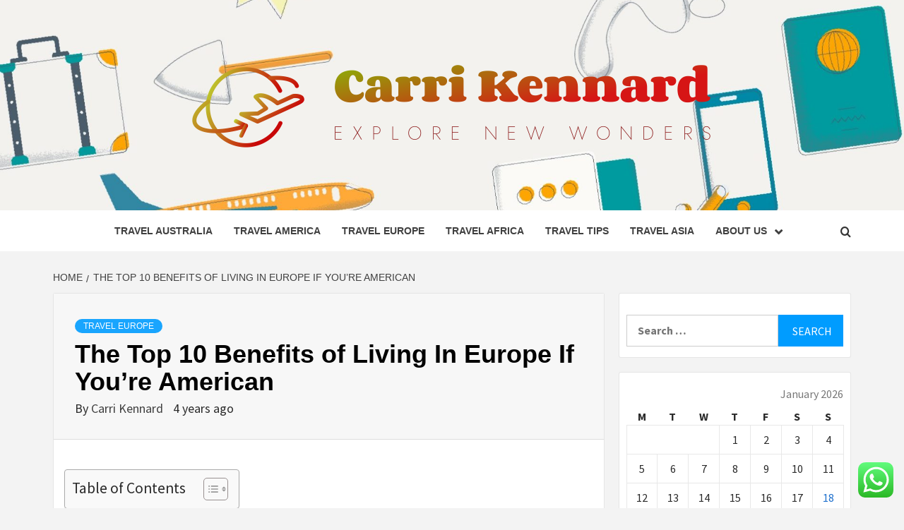

--- FILE ---
content_type: text/html; charset=UTF-8
request_url: https://carrikennard.my.id/the-top-10-benefits-of-living-in-europe-if-youre-american.html
body_size: 19432
content:
<!doctype html>
<html lang="en-US">
<head>
    <meta charset="UTF-8">
    <meta name="viewport" content="width=device-width, initial-scale=1">
    <link rel="profile" href="https://gmpg.org/xfn/11">

    <title>The Top 10 Benefits of Living In Europe If You&#8217;re American &#8211; Carri Kennard</title>
<meta name='robots' content='max-image-preview:large' />
<link rel='dns-prefetch' href='//fonts.googleapis.com' />
<link rel="alternate" type="application/rss+xml" title="Carri Kennard &raquo; Feed" href="https://carrikennard.my.id/feed" />
<link rel="alternate" type="application/rss+xml" title="Carri Kennard &raquo; Comments Feed" href="https://carrikennard.my.id/comments/feed" />
<link rel="alternate" title="oEmbed (JSON)" type="application/json+oembed" href="https://carrikennard.my.id/wp-json/oembed/1.0/embed?url=https%3A%2F%2Fcarrikennard.my.id%2Fthe-top-10-benefits-of-living-in-europe-if-youre-american.html" />
<link rel="alternate" title="oEmbed (XML)" type="text/xml+oembed" href="https://carrikennard.my.id/wp-json/oembed/1.0/embed?url=https%3A%2F%2Fcarrikennard.my.id%2Fthe-top-10-benefits-of-living-in-europe-if-youre-american.html&#038;format=xml" />
<style id='wp-img-auto-sizes-contain-inline-css' type='text/css'>
img:is([sizes=auto i],[sizes^="auto," i]){contain-intrinsic-size:3000px 1500px}
/*# sourceURL=wp-img-auto-sizes-contain-inline-css */
</style>
<link rel='stylesheet' id='ht_ctc_main_css-css' href='https://carrikennard.my.id/wp-content/plugins/click-to-chat-for-whatsapp/new/inc/assets/css/main.css?ver=4.35' type='text/css' media='all' />
<style id='wp-emoji-styles-inline-css' type='text/css'>

	img.wp-smiley, img.emoji {
		display: inline !important;
		border: none !important;
		box-shadow: none !important;
		height: 1em !important;
		width: 1em !important;
		margin: 0 0.07em !important;
		vertical-align: -0.1em !important;
		background: none !important;
		padding: 0 !important;
	}
/*# sourceURL=wp-emoji-styles-inline-css */
</style>
<link rel='stylesheet' id='contact-form-7-css' href='https://carrikennard.my.id/wp-content/plugins/contact-form-7/includes/css/styles.css?ver=6.1.4' type='text/css' media='all' />
<style id='contact-form-7-inline-css' type='text/css'>
.wpcf7 .wpcf7-recaptcha iframe {margin-bottom: 0;}.wpcf7 .wpcf7-recaptcha[data-align="center"] > div {margin: 0 auto;}.wpcf7 .wpcf7-recaptcha[data-align="right"] > div {margin: 0 0 0 auto;}
/*# sourceURL=contact-form-7-inline-css */
</style>
<link rel='stylesheet' id='ez-toc-css' href='https://carrikennard.my.id/wp-content/plugins/easy-table-of-contents/assets/css/screen.min.css?ver=2.0.80' type='text/css' media='all' />
<style id='ez-toc-inline-css' type='text/css'>
div#ez-toc-container .ez-toc-title {font-size: 120%;}div#ez-toc-container .ez-toc-title {font-weight: 500;}div#ez-toc-container ul li , div#ez-toc-container ul li a {font-size: 95%;}div#ez-toc-container ul li , div#ez-toc-container ul li a {font-weight: 500;}div#ez-toc-container nav ul ul li {font-size: 90%;}.ez-toc-box-title {font-weight: bold; margin-bottom: 10px; text-align: center; text-transform: uppercase; letter-spacing: 1px; color: #666; padding-bottom: 5px;position:absolute;top:-4%;left:5%;background-color: inherit;transition: top 0.3s ease;}.ez-toc-box-title.toc-closed {top:-25%;}
.ez-toc-container-direction {direction: ltr;}.ez-toc-counter ul{counter-reset: item ;}.ez-toc-counter nav ul li a::before {content: counters(item, '.', decimal) '. ';display: inline-block;counter-increment: item;flex-grow: 0;flex-shrink: 0;margin-right: .2em; float: left; }.ez-toc-widget-direction {direction: ltr;}.ez-toc-widget-container ul{counter-reset: item ;}.ez-toc-widget-container nav ul li a::before {content: counters(item, '.', decimal) '. ';display: inline-block;counter-increment: item;flex-grow: 0;flex-shrink: 0;margin-right: .2em; float: left; }
/*# sourceURL=ez-toc-inline-css */
</style>
<link rel='stylesheet' id='aft-icons-css' href='https://carrikennard.my.id/wp-content/themes/magazine-7/assets/icons/style.css?ver=6.9' type='text/css' media='all' />
<link rel='stylesheet' id='bootstrap-css' href='https://carrikennard.my.id/wp-content/themes/magazine-7/assets/bootstrap/css/bootstrap.min.css?ver=6.9' type='text/css' media='all' />
<link rel='stylesheet' id='slick-css' href='https://carrikennard.my.id/wp-content/themes/magazine-7/assets/slick/css/slick.min.css?ver=6.9' type='text/css' media='all' />
<link rel='stylesheet' id='sidr-css' href='https://carrikennard.my.id/wp-content/themes/magazine-7/assets/sidr/css/jquery.sidr.dark.css?ver=6.9' type='text/css' media='all' />
<link rel='stylesheet' id='magnific-popup-css' href='https://carrikennard.my.id/wp-content/themes/magazine-7/assets/magnific-popup/magnific-popup.css?ver=6.9' type='text/css' media='all' />
<link rel='stylesheet' id='magazine-7-google-fonts-css' href='https://fonts.googleapis.com/css?family=Source%20Sans%20Pro:400,400i,700,700i|Montserrat:400,700&#038;subset=latin,latin-ext' type='text/css' media='all' />
<link rel='stylesheet' id='magazine-7-style-css' href='https://carrikennard.my.id/wp-content/themes/magazine-7/style.css?ver=3.2.4.1' type='text/css' media='all' />
<script type="text/javascript" src="https://carrikennard.my.id/wp-includes/js/jquery/jquery.min.js?ver=3.7.1" id="jquery-core-js"></script>
<script type="text/javascript" src="https://carrikennard.my.id/wp-includes/js/jquery/jquery-migrate.min.js?ver=3.4.1" id="jquery-migrate-js"></script>
<link rel="https://api.w.org/" href="https://carrikennard.my.id/wp-json/" /><link rel="alternate" title="JSON" type="application/json" href="https://carrikennard.my.id/wp-json/wp/v2/posts/2215" /><link rel="EditURI" type="application/rsd+xml" title="RSD" href="https://carrikennard.my.id/xmlrpc.php?rsd" />
<meta name="generator" content="WordPress 6.9" />
<link rel="canonical" href="https://carrikennard.my.id/the-top-10-benefits-of-living-in-europe-if-youre-american.html" />
<link rel='shortlink' href='https://carrikennard.my.id/?p=2215' />
<!-- FIFU:meta:begin:image -->
<meta property="og:image" content="https://lh5.googleusercontent.com/YRTFpUTTIEM45WOALFIyFeWdj5dWY3QhUJc3Vc80rfZtSPobR4SLgVh6WhASXC9Le-ZjOwML708-lVZGTPTqIInnaT0cJNFl6su7m4LB11l3tbpdYnYBE2aSSuq_ihob6RT281Ec0jFALr6-_p4qtpU" />
<!-- FIFU:meta:end:image --><!-- FIFU:meta:begin:twitter -->
<meta name="twitter:card" content="summary_large_image" />
<meta name="twitter:title" content="The Top 10 Benefits of Living In Europe If You&#8217;re American" />
<meta name="twitter:description" content="" />
<meta name="twitter:image" content="https://lh5.googleusercontent.com/YRTFpUTTIEM45WOALFIyFeWdj5dWY3QhUJc3Vc80rfZtSPobR4SLgVh6WhASXC9Le-ZjOwML708-lVZGTPTqIInnaT0cJNFl6su7m4LB11l3tbpdYnYBE2aSSuq_ihob6RT281Ec0jFALr6-_p4qtpU" />
<!-- FIFU:meta:end:twitter --><!-- HFCM by 99 Robots - Snippet # 1: contconcord -->
<meta name="contconcord"  content="4TDw81YI48kCYkDny4tchadxCR98dZxN" >
<!-- /end HFCM by 99 Robots -->
<!-- HFCM by 99 Robots - Snippet # 2: Google Console -->
<meta name="google-site-verification" content="Dj6qKOy6K3NTy_2FxJQHsGEjJQKRASmY9Vh1frbWjbA" />
<!-- /end HFCM by 99 Robots -->
<!-- HFCM by 99 Robots - Snippet # 4: v -->
<meta name='outreach_verification' content='h3E7OhF08HvXh2jfm8Ll' />
<!-- /end HFCM by 99 Robots -->
        <style type="text/css">
                        body .masthead-banner.data-bg:after {
                background: rgba(0,0,0,0);
            }
                        .site-title,
            .site-description {
                position: absolute;
                clip: rect(1px, 1px, 1px, 1px);
            }

                        .elementor-template-full-width .elementor-section.elementor-section-full_width > .elementor-container,
            .elementor-template-full-width .elementor-section.elementor-section-boxed > .elementor-container{
                max-width: 1170px;
            }
            @media (min-width: 1600px){
                .elementor-template-full-width .elementor-section.elementor-section-full_width > .elementor-container,
                .elementor-template-full-width .elementor-section.elementor-section-boxed > .elementor-container{
                    max-width: 1570px;
                }
            }

        </style>
        <link rel="icon" href="https://carrikennard.my.id/wp-content/uploads/2025/07/cropped-cropped-default-32x32.png" sizes="32x32" />
<link rel="icon" href="https://carrikennard.my.id/wp-content/uploads/2025/07/cropped-cropped-default-192x192.png" sizes="192x192" />
<link rel="apple-touch-icon" href="https://carrikennard.my.id/wp-content/uploads/2025/07/cropped-cropped-default-180x180.png" />
<meta name="msapplication-TileImage" content="https://carrikennard.my.id/wp-content/uploads/2025/07/cropped-cropped-default-270x270.png" />

<!-- FIFU:jsonld:begin -->
<script type="application/ld+json">{"@context":"https://schema.org","@type":"BlogPosting","headline":"The Top 10 Benefits of Living In Europe If You&#8217;re American","url":"https://carrikennard.my.id/the-top-10-benefits-of-living-in-europe-if-youre-american.html","mainEntityOfPage":"https://carrikennard.my.id/the-top-10-benefits-of-living-in-europe-if-youre-american.html","image":[{"@type":"ImageObject","url":"https://lh5.googleusercontent.com/YRTFpUTTIEM45WOALFIyFeWdj5dWY3QhUJc3Vc80rfZtSPobR4SLgVh6WhASXC9Le-ZjOwML708-lVZGTPTqIInnaT0cJNFl6su7m4LB11l3tbpdYnYBE2aSSuq_ihob6RT281Ec0jFALr6-_p4qtpU"}],"datePublished":"2022-05-31T16:34:24+00:00","dateModified":"2023-03-10T04:23:58+00:00","author":{"@type":"Person","name":"Carri Kennard","url":"https://carrikennard.my.id/author/carri-kennard"}}</script>
<!-- FIFU:jsonld:end -->
<style id='wp-block-heading-inline-css' type='text/css'>
h1:where(.wp-block-heading).has-background,h2:where(.wp-block-heading).has-background,h3:where(.wp-block-heading).has-background,h4:where(.wp-block-heading).has-background,h5:where(.wp-block-heading).has-background,h6:where(.wp-block-heading).has-background{padding:1.25em 2.375em}h1.has-text-align-left[style*=writing-mode]:where([style*=vertical-lr]),h1.has-text-align-right[style*=writing-mode]:where([style*=vertical-rl]),h2.has-text-align-left[style*=writing-mode]:where([style*=vertical-lr]),h2.has-text-align-right[style*=writing-mode]:where([style*=vertical-rl]),h3.has-text-align-left[style*=writing-mode]:where([style*=vertical-lr]),h3.has-text-align-right[style*=writing-mode]:where([style*=vertical-rl]),h4.has-text-align-left[style*=writing-mode]:where([style*=vertical-lr]),h4.has-text-align-right[style*=writing-mode]:where([style*=vertical-rl]),h5.has-text-align-left[style*=writing-mode]:where([style*=vertical-lr]),h5.has-text-align-right[style*=writing-mode]:where([style*=vertical-rl]),h6.has-text-align-left[style*=writing-mode]:where([style*=vertical-lr]),h6.has-text-align-right[style*=writing-mode]:where([style*=vertical-rl]){rotate:180deg}
/*# sourceURL=https://carrikennard.my.id/wp-includes/blocks/heading/style.min.css */
</style>
<style id='wp-block-image-inline-css' type='text/css'>
.wp-block-image>a,.wp-block-image>figure>a{display:inline-block}.wp-block-image img{box-sizing:border-box;height:auto;max-width:100%;vertical-align:bottom}@media not (prefers-reduced-motion){.wp-block-image img.hide{visibility:hidden}.wp-block-image img.show{animation:show-content-image .4s}}.wp-block-image[style*=border-radius] img,.wp-block-image[style*=border-radius]>a{border-radius:inherit}.wp-block-image.has-custom-border img{box-sizing:border-box}.wp-block-image.aligncenter{text-align:center}.wp-block-image.alignfull>a,.wp-block-image.alignwide>a{width:100%}.wp-block-image.alignfull img,.wp-block-image.alignwide img{height:auto;width:100%}.wp-block-image .aligncenter,.wp-block-image .alignleft,.wp-block-image .alignright,.wp-block-image.aligncenter,.wp-block-image.alignleft,.wp-block-image.alignright{display:table}.wp-block-image .aligncenter>figcaption,.wp-block-image .alignleft>figcaption,.wp-block-image .alignright>figcaption,.wp-block-image.aligncenter>figcaption,.wp-block-image.alignleft>figcaption,.wp-block-image.alignright>figcaption{caption-side:bottom;display:table-caption}.wp-block-image .alignleft{float:left;margin:.5em 1em .5em 0}.wp-block-image .alignright{float:right;margin:.5em 0 .5em 1em}.wp-block-image .aligncenter{margin-left:auto;margin-right:auto}.wp-block-image :where(figcaption){margin-bottom:1em;margin-top:.5em}.wp-block-image.is-style-circle-mask img{border-radius:9999px}@supports ((-webkit-mask-image:none) or (mask-image:none)) or (-webkit-mask-image:none){.wp-block-image.is-style-circle-mask img{border-radius:0;-webkit-mask-image:url('data:image/svg+xml;utf8,<svg viewBox="0 0 100 100" xmlns="http://www.w3.org/2000/svg"><circle cx="50" cy="50" r="50"/></svg>');mask-image:url('data:image/svg+xml;utf8,<svg viewBox="0 0 100 100" xmlns="http://www.w3.org/2000/svg"><circle cx="50" cy="50" r="50"/></svg>');mask-mode:alpha;-webkit-mask-position:center;mask-position:center;-webkit-mask-repeat:no-repeat;mask-repeat:no-repeat;-webkit-mask-size:contain;mask-size:contain}}:root :where(.wp-block-image.is-style-rounded img,.wp-block-image .is-style-rounded img){border-radius:9999px}.wp-block-image figure{margin:0}.wp-lightbox-container{display:flex;flex-direction:column;position:relative}.wp-lightbox-container img{cursor:zoom-in}.wp-lightbox-container img:hover+button{opacity:1}.wp-lightbox-container button{align-items:center;backdrop-filter:blur(16px) saturate(180%);background-color:#5a5a5a40;border:none;border-radius:4px;cursor:zoom-in;display:flex;height:20px;justify-content:center;opacity:0;padding:0;position:absolute;right:16px;text-align:center;top:16px;width:20px;z-index:100}@media not (prefers-reduced-motion){.wp-lightbox-container button{transition:opacity .2s ease}}.wp-lightbox-container button:focus-visible{outline:3px auto #5a5a5a40;outline:3px auto -webkit-focus-ring-color;outline-offset:3px}.wp-lightbox-container button:hover{cursor:pointer;opacity:1}.wp-lightbox-container button:focus{opacity:1}.wp-lightbox-container button:focus,.wp-lightbox-container button:hover,.wp-lightbox-container button:not(:hover):not(:active):not(.has-background){background-color:#5a5a5a40;border:none}.wp-lightbox-overlay{box-sizing:border-box;cursor:zoom-out;height:100vh;left:0;overflow:hidden;position:fixed;top:0;visibility:hidden;width:100%;z-index:100000}.wp-lightbox-overlay .close-button{align-items:center;cursor:pointer;display:flex;justify-content:center;min-height:40px;min-width:40px;padding:0;position:absolute;right:calc(env(safe-area-inset-right) + 16px);top:calc(env(safe-area-inset-top) + 16px);z-index:5000000}.wp-lightbox-overlay .close-button:focus,.wp-lightbox-overlay .close-button:hover,.wp-lightbox-overlay .close-button:not(:hover):not(:active):not(.has-background){background:none;border:none}.wp-lightbox-overlay .lightbox-image-container{height:var(--wp--lightbox-container-height);left:50%;overflow:hidden;position:absolute;top:50%;transform:translate(-50%,-50%);transform-origin:top left;width:var(--wp--lightbox-container-width);z-index:9999999999}.wp-lightbox-overlay .wp-block-image{align-items:center;box-sizing:border-box;display:flex;height:100%;justify-content:center;margin:0;position:relative;transform-origin:0 0;width:100%;z-index:3000000}.wp-lightbox-overlay .wp-block-image img{height:var(--wp--lightbox-image-height);min-height:var(--wp--lightbox-image-height);min-width:var(--wp--lightbox-image-width);width:var(--wp--lightbox-image-width)}.wp-lightbox-overlay .wp-block-image figcaption{display:none}.wp-lightbox-overlay button{background:none;border:none}.wp-lightbox-overlay .scrim{background-color:#fff;height:100%;opacity:.9;position:absolute;width:100%;z-index:2000000}.wp-lightbox-overlay.active{visibility:visible}@media not (prefers-reduced-motion){.wp-lightbox-overlay.active{animation:turn-on-visibility .25s both}.wp-lightbox-overlay.active img{animation:turn-on-visibility .35s both}.wp-lightbox-overlay.show-closing-animation:not(.active){animation:turn-off-visibility .35s both}.wp-lightbox-overlay.show-closing-animation:not(.active) img{animation:turn-off-visibility .25s both}.wp-lightbox-overlay.zoom.active{animation:none;opacity:1;visibility:visible}.wp-lightbox-overlay.zoom.active .lightbox-image-container{animation:lightbox-zoom-in .4s}.wp-lightbox-overlay.zoom.active .lightbox-image-container img{animation:none}.wp-lightbox-overlay.zoom.active .scrim{animation:turn-on-visibility .4s forwards}.wp-lightbox-overlay.zoom.show-closing-animation:not(.active){animation:none}.wp-lightbox-overlay.zoom.show-closing-animation:not(.active) .lightbox-image-container{animation:lightbox-zoom-out .4s}.wp-lightbox-overlay.zoom.show-closing-animation:not(.active) .lightbox-image-container img{animation:none}.wp-lightbox-overlay.zoom.show-closing-animation:not(.active) .scrim{animation:turn-off-visibility .4s forwards}}@keyframes show-content-image{0%{visibility:hidden}99%{visibility:hidden}to{visibility:visible}}@keyframes turn-on-visibility{0%{opacity:0}to{opacity:1}}@keyframes turn-off-visibility{0%{opacity:1;visibility:visible}99%{opacity:0;visibility:visible}to{opacity:0;visibility:hidden}}@keyframes lightbox-zoom-in{0%{transform:translate(calc((-100vw + var(--wp--lightbox-scrollbar-width))/2 + var(--wp--lightbox-initial-left-position)),calc(-50vh + var(--wp--lightbox-initial-top-position))) scale(var(--wp--lightbox-scale))}to{transform:translate(-50%,-50%) scale(1)}}@keyframes lightbox-zoom-out{0%{transform:translate(-50%,-50%) scale(1);visibility:visible}99%{visibility:visible}to{transform:translate(calc((-100vw + var(--wp--lightbox-scrollbar-width))/2 + var(--wp--lightbox-initial-left-position)),calc(-50vh + var(--wp--lightbox-initial-top-position))) scale(var(--wp--lightbox-scale));visibility:hidden}}
/*# sourceURL=https://carrikennard.my.id/wp-includes/blocks/image/style.min.css */
</style>
<style id='wp-block-image-theme-inline-css' type='text/css'>
:root :where(.wp-block-image figcaption){color:#555;font-size:13px;text-align:center}.is-dark-theme :root :where(.wp-block-image figcaption){color:#ffffffa6}.wp-block-image{margin:0 0 1em}
/*# sourceURL=https://carrikennard.my.id/wp-includes/blocks/image/theme.min.css */
</style>
<style id='wp-block-list-inline-css' type='text/css'>
ol,ul{box-sizing:border-box}:root :where(.wp-block-list.has-background){padding:1.25em 2.375em}
/*# sourceURL=https://carrikennard.my.id/wp-includes/blocks/list/style.min.css */
</style>
<style id='wp-block-paragraph-inline-css' type='text/css'>
.is-small-text{font-size:.875em}.is-regular-text{font-size:1em}.is-large-text{font-size:2.25em}.is-larger-text{font-size:3em}.has-drop-cap:not(:focus):first-letter{float:left;font-size:8.4em;font-style:normal;font-weight:100;line-height:.68;margin:.05em .1em 0 0;text-transform:uppercase}body.rtl .has-drop-cap:not(:focus):first-letter{float:none;margin-left:.1em}p.has-drop-cap.has-background{overflow:hidden}:root :where(p.has-background){padding:1.25em 2.375em}:where(p.has-text-color:not(.has-link-color)) a{color:inherit}p.has-text-align-left[style*="writing-mode:vertical-lr"],p.has-text-align-right[style*="writing-mode:vertical-rl"]{rotate:180deg}
/*# sourceURL=https://carrikennard.my.id/wp-includes/blocks/paragraph/style.min.css */
</style>
<link rel="preload" as="image" href="https://lh5.googleusercontent.com/YRTFpUTTIEM45WOALFIyFeWdj5dWY3QhUJc3Vc80rfZtSPobR4SLgVh6WhASXC9Le-ZjOwML708-lVZGTPTqIInnaT0cJNFl6su7m4LB11l3tbpdYnYBE2aSSuq_ihob6RT281Ec0jFALr6-_p4qtpU"></head>


<body class="wp-singular post-template-default single single-post postid-2215 single-format-standard wp-custom-logo wp-embed-responsive wp-theme-magazine-7 align-content-left">
    

<div id="page" class="site">
    <a class="skip-link screen-reader-text" href="#content">Skip to content</a>

<div class="magazine-7-woocommerce-store-notice">
    </div>
<header id="masthead" class="site-header">
        <div class="masthead-banner data-bg" data-background="https://carrikennard.my.id/wp-content/uploads/2025/07/cropped-travel-header.jpg">
        <div class="container">
            <div class="row">
                <div class="col-md-12">
                    <div class="site-branding">
                        <a href="https://carrikennard.my.id/" class="custom-logo-link" rel="home"><img width="768" height="148" src="https://carrikennard.my.id/wp-content/uploads/2025/07/cropped-default.png" class="custom-logo" alt="Carri Kennard" decoding="async" fetchpriority="high" srcset="https://carrikennard.my.id/wp-content/uploads/2025/07/cropped-default.png 768w, https://carrikennard.my.id/wp-content/uploads/2025/07/cropped-default-300x58.png 300w" sizes="(max-width: 768px) 100vw, 768px" /></a>                            <p class="site-title font-family-1">
                                <a href="https://carrikennard.my.id/" rel="home">Carri Kennard</a>
                            </p>
                        
                                                    <p class="site-description">Explore New Wonders</p>
                                            </div>
                </div>
            </div>
        </div>
    </div>
    <nav id="site-navigation" class="main-navigation">
        <div class="container">
            <div class="row">
                <div class="col-md-12">
                    <div class="navigation-container">
                        
                        <span class="toggle-menu" aria-controls="primary-menu" aria-expanded="false">
                                <span class="screen-reader-text">Primary Menu</span>
                                 <i class="ham"></i>
                            </span>

                        <div class="menu main-menu"><ul id="primary-menu" class="menu"><li id="menu-item-312" class="menu-item menu-item-type-taxonomy menu-item-object-category menu-item-312"><a href="https://carrikennard.my.id/category/travel-australia">Travel Australia</a></li>
<li id="menu-item-310" class="menu-item menu-item-type-taxonomy menu-item-object-category menu-item-310"><a href="https://carrikennard.my.id/category/travel-america">Travel America</a></li>
<li id="menu-item-313" class="menu-item menu-item-type-taxonomy menu-item-object-category current-post-ancestor current-menu-parent current-post-parent menu-item-313"><a href="https://carrikennard.my.id/category/travel-europe">Travel Europe</a></li>
<li id="menu-item-309" class="menu-item menu-item-type-taxonomy menu-item-object-category menu-item-309"><a href="https://carrikennard.my.id/category/travel-africa">Travel Africa</a></li>
<li id="menu-item-67" class="menu-item menu-item-type-taxonomy menu-item-object-category menu-item-67"><a href="https://carrikennard.my.id/category/travel-tips">Travel Tips</a></li>
<li id="menu-item-311" class="menu-item menu-item-type-taxonomy menu-item-object-category menu-item-311"><a href="https://carrikennard.my.id/category/travel-asia">Travel Asia</a></li>
<li id="menu-item-37" class="menu-item menu-item-type-post_type menu-item-object-page menu-item-has-children menu-item-37"><a href="https://carrikennard.my.id/about-us">About Us</a>
<ul class="sub-menu">
	<li id="menu-item-38" class="menu-item menu-item-type-post_type menu-item-object-page menu-item-38"><a href="https://carrikennard.my.id/advertise-here">Advertise Here</a></li>
	<li id="menu-item-40" class="menu-item menu-item-type-post_type menu-item-object-page menu-item-40"><a href="https://carrikennard.my.id/contact-us">Contact Us</a></li>
	<li id="menu-item-39" class="menu-item menu-item-type-post_type menu-item-object-page menu-item-privacy-policy menu-item-39"><a rel="privacy-policy" href="https://carrikennard.my.id/privacy-policy">Privacy Policy</a></li>
	<li id="menu-item-41" class="menu-item menu-item-type-post_type menu-item-object-page menu-item-41"><a href="https://carrikennard.my.id/sitemap">Sitemap</a></li>
</ul>
</li>
</ul></div>

                        <div class="cart-search">
                            
                            <a  href="javascript:void(0)" class="af-search-click icon-search">
                                    <i class="fa fa-search"></i>
                            </a>
                        </div>



                    </div>
                </div>
            </div>
        </div>
    </nav>
</header>
<div id="af-search-wrap">
    <div class="af-search-box table-block">
        <div class="table-block-child v-center text-center">
            <form role="search" method="get" class="search-form" action="https://carrikennard.my.id/">
				<label>
					<span class="screen-reader-text">Search for:</span>
					<input type="search" class="search-field" placeholder="Search &hellip;" value="" name="s" />
				</label>
				<input type="submit" class="search-submit" value="Search" />
			</form>        </div>
    </div>
    <div class="af-search-close af-search-click">
        <span></span>
        <span></span>
    </div>
</div>








    <div id="content" class="site-content">


        <div class="em-breadcrumbs font-family-1">
            <div class="container">
                <div class="row">
                    <div class="col-sm-12">
                        <div role="navigation" aria-label="Breadcrumbs" class="breadcrumb-trail breadcrumbs" itemprop="breadcrumb"><ul class="trail-items" itemscope itemtype="http://schema.org/BreadcrumbList"><meta name="numberOfItems" content="2" /><meta name="itemListOrder" content="Ascending" /><li itemprop="itemListElement" itemscope itemtype="http://schema.org/ListItem" class="trail-item trail-begin"><a href="https://carrikennard.my.id" rel="home" itemprop="item"><span itemprop="name">Home</span></a><meta itemprop="position" content="1" /></li><li itemprop="itemListElement" itemscope itemtype="http://schema.org/ListItem" class="trail-item trail-end"><a href="https://carrikennard.my.id/the-top-10-benefits-of-living-in-europe-if-youre-american.html" itemprop="item"><span itemprop="name">The Top 10 Benefits of Living In Europe If You&#8217;re American</span></a><meta itemprop="position" content="2" /></li></ul></div>                    </div>
                </div>
            </div>
        </div>


        <div class="container">
        <div class="row">
            <div class="col-sm-12">
                <div id="primary" class="content-area">
                    <main id="main" class="site-main">

                                                    <article id="post-2215" class="post-2215 post type-post status-publish format-standard has-post-thumbnail hentry category-travel-europe">
                                <div class="entry-content-wrap">
                                    <header class="entry-header">    
                    <div class="post-thumbnail full-width-image">
                                    </div>
            
            <div class="header-details-wrapper">
        <div class="entry-header-details">
                            <div class="figure-categories figure-categories-bg">
                                        <ul class="cat-links"><li class="meta-category">
                             <a class="magazine-7-categories category-color-1" href="https://carrikennard.my.id/category/travel-europe" alt="View all posts in Travel Europe"> 
                                 Travel Europe
                             </a>
                        </li></ul>                </div>
                        <h1 class="entry-title">The Top 10 Benefits of Living In Europe If You&#8217;re American</h1>            
        <span class="author-links">

        <span class="item-metadata posts-author">
            <span class="">By</span>
                            <a href="https://carrikennard.my.id/author/carri-kennard">
                    Carri Kennard                </a>
               </span>


            <span class="item-metadata posts-date">
            4 years ago        </span>
        </span>
                                
                    </div>
    </div>
</header><!-- .entry-header -->                                    

    <div class="entry-content">
        <div id="ez-toc-container" class="ez-toc-v2_0_80 counter-hierarchy ez-toc-counter ez-toc-grey ez-toc-container-direction">
<div class="ez-toc-title-container">
<p class="ez-toc-title" style="cursor:inherit">Table of Contents</p>
<span class="ez-toc-title-toggle"><a href="#" class="ez-toc-pull-right ez-toc-btn ez-toc-btn-xs ez-toc-btn-default ez-toc-toggle" aria-label="Toggle Table of Content"><span class="ez-toc-js-icon-con"><span class=""><span class="eztoc-hide" style="display:none;">Toggle</span><span class="ez-toc-icon-toggle-span"><svg style="fill: #999;color:#999" xmlns="http://www.w3.org/2000/svg" class="list-377408" width="20px" height="20px" viewBox="0 0 24 24" fill="none"><path d="M6 6H4v2h2V6zm14 0H8v2h12V6zM4 11h2v2H4v-2zm16 0H8v2h12v-2zM4 16h2v2H4v-2zm16 0H8v2h12v-2z" fill="currentColor"></path></svg><svg style="fill: #999;color:#999" class="arrow-unsorted-368013" xmlns="http://www.w3.org/2000/svg" width="10px" height="10px" viewBox="0 0 24 24" version="1.2" baseProfile="tiny"><path d="M18.2 9.3l-6.2-6.3-6.2 6.3c-.2.2-.3.4-.3.7s.1.5.3.7c.2.2.4.3.7.3h11c.3 0 .5-.1.7-.3.2-.2.3-.5.3-.7s-.1-.5-.3-.7zM5.8 14.7l6.2 6.3 6.2-6.3c.2-.2.3-.5.3-.7s-.1-.5-.3-.7c-.2-.2-.4-.3-.7-.3h-11c-.3 0-.5.1-.7.3-.2.2-.3.5-.3.7s.1.5.3.7z"/></svg></span></span></span></a></span></div>
<nav><ul class='ez-toc-list ez-toc-list-level-1 eztoc-toggle-hide-by-default' ><li class='ez-toc-page-1 ez-toc-heading-level-2'><a class="ez-toc-link ez-toc-heading-1" href="#Introduction" >Introduction</a></li><li class='ez-toc-page-1 ez-toc-heading-level-2'><a class="ez-toc-link ez-toc-heading-2" href="#You_can_get_around_using_English" >You can get around using English.</a></li><li class='ez-toc-page-1 ez-toc-heading-level-2'><a class="ez-toc-link ez-toc-heading-3" href="#Europe_is_a_great_place_to_meet_people_from_all_over_the_world" >Europe is a great place to meet people from all over the world.</a></li><li class='ez-toc-page-1 ez-toc-heading-level-2'><a class="ez-toc-link ez-toc-heading-4" href="#You_can_see_some_of_the_worlds_most_beautiful_and_historic_landmarks" >You can see some of the world&#8217;s most beautiful and historic landmarks.</a></li><li class='ez-toc-page-1 ez-toc-heading-level-2'><a class="ez-toc-link ez-toc-heading-5" href="#Youll_be_able_to_travel_extensively_but_still_affordably" >You&#8217;ll be able to travel extensively, but still affordably.</a></li><li class='ez-toc-page-1 ez-toc-heading-level-2'><a class="ez-toc-link ez-toc-heading-6" href="#Youll_learn_an_entirely_new_culture_and_language" >You&#8217;ll learn an entirely new culture and language.</a></li><li class='ez-toc-page-1 ez-toc-heading-level-2'><a class="ez-toc-link ez-toc-heading-7" href="#The_food_is_amazing_in_so_many_ways" >The food is amazing in so many ways.</a></li><li class='ez-toc-page-1 ez-toc-heading-level-2'><a class="ez-toc-link ez-toc-heading-8" href="#Its_easy_to_connect_with_the_locals_when_you_live_in_Europe" >It&#8217;s easy to connect with the locals when you live in Europe.</a></li><li class='ez-toc-page-1 ez-toc-heading-level-2'><a class="ez-toc-link ez-toc-heading-9" href="#Youll_feel_more_free_than_you_do_in_America_even_if_its_just_for_a_short_period_of_time" >You&#8217;ll feel more free than you do in America, even if it&#8217;s just for a short period of time.</a></li><li class='ez-toc-page-1 ez-toc-heading-level-2'><a class="ez-toc-link ez-toc-heading-10" href="#There_are_plenty_of_outdoor_activities_in_Europe_such_as_hiking_biking_swimming_and_more" >There are plenty of outdoor activities in Europe such as hiking, biking, swimming and more!</a></li><li class='ez-toc-page-1 ez-toc-heading-level-2'><a class="ez-toc-link ez-toc-heading-11" href="#Everyone_lives_longer_in_Europe_than_they_do_in_America_life_expectancy_is_higher_here_than_anywhere_else_on_earth" >Everyone lives longer in Europe than they do in America; life expectancy is higher here than anywhere else on earth!</a></li><li class='ez-toc-page-1 ez-toc-heading-level-2'><a class="ez-toc-link ez-toc-heading-12" href="#Conclusion" >Conclusion</a></li></ul></nav></div>

<h2 class="wp-block-heading"><span class="ez-toc-section" id="Introduction"></span><strong>Introduction</strong><span class="ez-toc-section-end"></span></h2>



<p>There are so many benefits to living in <a href="https://www.justinjin.com/portfolio/lifestyle/travel-europe/">Europe</a> that it&#8217;s hard to know where to begin. It&#8217;s no secret that Americans live longer than any other nationality on earth, but the reasons why are not always clear. I came here for work and ended up staying longer than I expected because of all the amazing things about this continent that make me want to stay forever! Here are just a few of them:</p>



<figure class="wp-block-image"><img post-id="2215" fifu-featured="1" decoding="async" src="https://lh5.googleusercontent.com/YRTFpUTTIEM45WOALFIyFeWdj5dWY3QhUJc3Vc80rfZtSPobR4SLgVh6WhASXC9Le-ZjOwML708-lVZGTPTqIInnaT0cJNFl6su7m4LB11l3tbpdYnYBE2aSSuq_ihob6RT281Ec0jFALr6-_p4qtpU" alt="The Top 10 Benefits of Living In Europe If You&#8217;re American" title="The Top 10 Benefits of Living In Europe If You&#8217;re American"/></figure>



<h2 class="wp-block-heading"><span class="ez-toc-section" id="You_can_get_around_using_English"></span><strong>You can get around using English.</strong><span class="ez-toc-section-end"></span></h2>



<p>You might think that a country where people speak a different language would be difficult to navigate, but in fact many Europeans speak English. In fact, the majority of younger people have at least some knowledge of the language, and some may even be fluent.</p>



<p>If you&#8217;re worried about getting around town or making new friends who don&#8217;t speak your native tongue, don&#8217;t worry&#8211;finding someone who speaks English is easy in Europe! Many signs are already written in English (and sometimes other languages as well), so you&#8217;ll always know what&#8217;s going on around town without having to rely on Google Translate or asking someone for help every time there&#8217;s an issue with your hotel reservation or train ticket purchase.</p>



<p>Additionally, there are plenty of tourists visiting Europe from all over the world every year&#8211;and they often come from countries where English is also spoken! So if one day while walking through Amsterdam&#8217;s famous Red Light District (which I highly recommend) and see someone dressed up as Captain Hook trying desperately not look like he just stepped off a cruise ship&#8230;he probably did!</p>



<h2 class="wp-block-heading"><span class="ez-toc-section" id="Europe_is_a_great_place_to_meet_people_from_all_over_the_world"></span><strong>Europe is a great place to meet people from all over the world.</strong><span class="ez-toc-section-end"></span></h2>



<p>Europe is a great place to meet people from all over the world. Because of its size and location, it&#8217;s easy to travel through Europe and meet people from all over. Americans are more open than Europeans when it comes to making friends with strangers, so if you&#8217;re looking for someone to talk with while traveling abroad or want to learn more about another culture, consider going on an exchange program in Europe!</p>



<h2 class="wp-block-heading"><span class="ez-toc-section" id="You_can_see_some_of_the_worlds_most_beautiful_and_historic_landmarks"></span><strong>You can see some of the world&#8217;s most beautiful and historic landmarks.</strong><span class="ez-toc-section-end"></span></h2>



<p>If you&#8217;re American, there&#8217;s a good chance that your family has traveled to Europe at some point in their lives. If not, then it&#8217;s time for you to take advantage of the opportunities available to you!</p>



<p>You can see some of the world&#8217;s most beautiful and historic landmarks by traveling around Europe as an American citizen. The most famous landmarks are in Britain and France but there are also many historic places in Italy and Germany too. You could visit:</p>



<ul class="wp-block-list">
<li>The Eiffel Tower &#8211; Paris, France</li>



<li>Big Ben &#8211; London, England</li>



<li>Buckingham Palace &#8211; London, England</li>



<li>Stonehenge &#8211; Wiltshire County (England)</li>
</ul>



<h2 class="wp-block-heading"><span class="ez-toc-section" id="Youll_be_able_to_travel_extensively_but_still_affordably"></span><strong>You&#8217;ll be able to travel extensively, but still affordably.</strong><span class="ez-toc-section-end"></span></h2>



<p>Europe is a great place to travel because it&#8217;s so much cheaper than most other parts of the world. You can live on less, eat better food and drink better wine. Plus, you&#8217;ll be able to get by with just one pair of shoes (no hiking boots necessary).</p>



<p>Europeans will tell you about how much they love their local cuisine&#8211;and they&#8217;ll be right! But if you grew up eating fast food or takeout from McDonald&#8217;s every day like I did, there may still be some adjustments needed as far as nutrition goes when moving abroad. In many European countries such as France or Italy where meals are served family style at restaurants instead of ordering off menus individually like we do in America; this means that sharing is encouraged which helps cut down costs too!</p>



<h2 class="wp-block-heading"><span class="ez-toc-section" id="Youll_learn_an_entirely_new_culture_and_language"></span><strong>You&#8217;ll learn an entirely new culture and language.</strong><span class="ez-toc-section-end"></span></h2>



<p>Learning a new language is one of the best things you can do for yourself. You&#8217;ll be able to communicate with people in their native tongue, and learn about their culture as well. In Europe, there&#8217;s no shortage of opportunities to learn different languages! Whether it&#8217;s French or German or Polish or Spanish&#8230;there are plenty of options available so that no matter where you go in Europe (or even outside of Europe), you will be able to communicate with others easily.</p>



<p>Additionally: having knowledge about other cultures makes us better people overall; it helps us grow as individuals by learning about how other people live their lives differently than we do in our own country/city/state/town etcetera&#8230;It gives us perspective on things like politics and religion which is always important because these topics can often get heated very quickly if one party doesn&#8217;t understand where another party stands politically speaking &#8211; this could lead down an ugly path so try not getting involved unless necessary!</p>



<h2 class="wp-block-heading"><span class="ez-toc-section" id="The_food_is_amazing_in_so_many_ways"></span><strong>The food is amazing in so many ways.</strong><span class="ez-toc-section-end"></span></h2>



<p>The food is amazing in so many ways. First, it&#8217;s fresh. Europeans love their vegetables and they eat them often. You can get great fruit for cheap at any time of year if you know where to look, or just go into any grocery store and pick up whatever looks good!</p>



<p>Second, it&#8217;s healthy. Europeans don&#8217;t eat processed foods like Americans do&#8211;they stick with fresh produce and meats as much as possible (there are exceptions). This means that when you walk into a restaurant or cafe here, everything has been made from scratch that day by someone who cares about what they&#8217;re putting out there for people to enjoy eating&#8230;and trust me: you won&#8217;t regret trying anything on their menu because each dish is going to be delicious!</p>



<p>Thirdly&#8230;and perhaps most importantly&#8230;the cost associated with eating out in Europe versus America can vary greatly depending upon how fancy your tastes are but even if we assume that someone wants nothing more than a simple meal consisting solely of bread topped off with cheese &amp; ham slices (something I would never turn down myself) then this little treat still comes at less than half price compared against buying similar items back home.&#8221;</p>



<h2 class="wp-block-heading"><span class="ez-toc-section" id="Its_easy_to_connect_with_the_locals_when_you_live_in_Europe"></span><strong>It&#8217;s easy to connect with the locals when you live in Europe.</strong><span class="ez-toc-section-end"></span></h2>



<p>You&#8217;ll have plenty of opportunities to learn about the local culture and customs. You can meet people from all over the world, making friends with them, or simply exchanging stories about home.</p>



<p>It&#8217;s easy to connect with the locals when you live in Europe because there are so many things to do! You can learn about the culture by going out for dinner or drinks with friends, going on a hike through one of many beautiful parks, or taking part in one of many festivals throughout Europe each year.</p>



<h2 class="wp-block-heading"><span class="ez-toc-section" id="Youll_feel_more_free_than_you_do_in_America_even_if_its_just_for_a_short_period_of_time"></span><strong>You&#8217;ll feel more free than you do in America, even if it&#8217;s just for a short period of time.</strong><span class="ez-toc-section-end"></span></h2>



<p>You&#8217;ll feel more free than you do in America, even if it&#8217;s just for a short period of time.</p>



<p>You can travel to Europe and explore the world without a passport or visa. You can also move there permanently if you want to live abroad. If you&#8217;re an American citizen, living in another country is easier than ever before because of the Schengen Agreement (which allows citizens from 26 European states&#8211;including France, Germany and Spain&#8211;to travel freely across borders). This means that if you decide to move abroad, there won&#8217;t be any obstacles preventing this from happening! You could even try moving to a different country every year until one sticks.</p>



<p>It doesn&#8217;t matter who or what political party or religion they are; Europeans are generally open-minded when it comes to these things!</p>



<h2 class="wp-block-heading"><span class="ez-toc-section" id="There_are_plenty_of_outdoor_activities_in_Europe_such_as_hiking_biking_swimming_and_more"></span><strong>There are plenty of outdoor activities in Europe such as hiking, biking, swimming and more!</strong><span class="ez-toc-section-end"></span></h2>



<p>Europe offers plenty of opportunities for outdoor activities. Whether you&#8217;re a hiker or a biker, Europe has something for you. Hiking is a popular activity in many European countries such as Switzerland and Austria, where there are many beautiful trails that lead to breathtaking views and cool waterfalls! If hiking isn&#8217;t your thing but biking is (like us), then check out Germany&#8217;s famous bike path on the Rhine river or Spain&#8217;s Camino de Santiago trail which stretches all across Spain!</p>



<p>Swimming is another fun way to enjoy nature while getting some exercise at the same time! Europeans love swimming in their lakes during summertime because they&#8217;re warm enough so they don&#8217;t need any wetsuits! We recommend visiting Slovenia if this sounds like something interesting for your next trip abroad&#8211;it has lots of great beaches along its coastline where people often go swimming during hot weather months like July &amp; August 🙂</p>



<h2 class="wp-block-heading"><span class="ez-toc-section" id="Everyone_lives_longer_in_Europe_than_they_do_in_America_life_expectancy_is_higher_here_than_anywhere_else_on_earth"></span><strong>Everyone lives longer in Europe than they do in America; life expectancy is higher here than anywhere else on earth!</strong><span class="ez-toc-section-end"></span></h2>



<p>Life expectancy is higher here than anywhere else on earth! The average life expectancy in the EU is 82 years old, while it&#8217;s 78 years old in America. This means that if you were born in Europe and live there until you&#8217;re 80 years old, your life will be longer than someone who was born in America and lives until they reach 80.</p>



<p>The US ranks 46th on the list of countries with the highest life expectancy; however, this doesn&#8217;t mean that everyone should move their entire family overseas just yet (you&#8217;ll have plenty of time to do so when they turn 18).</p>



<h2 class="wp-block-heading"><span class="ez-toc-section" id="Conclusion"></span><strong>Conclusion</strong><span class="ez-toc-section-end"></span></h2>



<p>So what are you waiting for? If Europe seems like an appealing place to live and work, then get out there and start exploring! It&#8217;s an amazing continent full of history, culture and people from all over the world. You can have a fulfilling experience while living in one of these countries or cities without breaking the bank&#8211;and who knows? Maybe one day we&#8217;ll be writing about your new life abroad too!</p>
                    <div class="post-item-metadata entry-meta">
                            </div>
                
	<nav class="navigation post-navigation" aria-label="Post navigation">
		<h2 class="screen-reader-text">Post navigation</h2>
		<div class="nav-links"><div class="nav-previous"><a href="https://carrikennard.my.id/the-tradition-of-african-culture-by-zulma-carrera.html" rel="prev"><span class="em-post-navigation">Previous</span> The Tradition Of African Culture By Zulma Carrera</a></div><div class="nav-next"><a href="https://carrikennard.my.id/top-european-festivals-to-attend-this-summer-2023.html" rel="next"><span class="em-post-navigation">Next</span> Top European Festivals To Attend This Summer 2023</a></div></div>
	</nav>            </div><!-- .entry-content -->


                                </div>
                                                            </article>
                        
                    </main><!-- #main -->
                </div><!-- #primary -->
                                
<aside id="secondary" class="widget-area">
	<div id="search-3" class="widget magazine-7-widget widget_search"><form role="search" method="get" class="search-form" action="https://carrikennard.my.id/">
				<label>
					<span class="screen-reader-text">Search for:</span>
					<input type="search" class="search-field" placeholder="Search &hellip;" value="" name="s" />
				</label>
				<input type="submit" class="search-submit" value="Search" />
			</form></div><div id="calendar-2" class="widget magazine-7-widget widget_calendar"><div id="calendar_wrap" class="calendar_wrap"><table id="wp-calendar" class="wp-calendar-table">
	<caption>January 2026</caption>
	<thead>
	<tr>
		<th scope="col" aria-label="Monday">M</th>
		<th scope="col" aria-label="Tuesday">T</th>
		<th scope="col" aria-label="Wednesday">W</th>
		<th scope="col" aria-label="Thursday">T</th>
		<th scope="col" aria-label="Friday">F</th>
		<th scope="col" aria-label="Saturday">S</th>
		<th scope="col" aria-label="Sunday">S</th>
	</tr>
	</thead>
	<tbody>
	<tr>
		<td colspan="3" class="pad">&nbsp;</td><td>1</td><td>2</td><td>3</td><td>4</td>
	</tr>
	<tr>
		<td>5</td><td>6</td><td>7</td><td>8</td><td>9</td><td>10</td><td>11</td>
	</tr>
	<tr>
		<td>12</td><td>13</td><td>14</td><td>15</td><td>16</td><td>17</td><td id="today">18</td>
	</tr>
	<tr>
		<td>19</td><td>20</td><td>21</td><td>22</td><td>23</td><td>24</td><td>25</td>
	</tr>
	<tr>
		<td>26</td><td>27</td><td>28</td><td>29</td><td>30</td><td>31</td>
		<td class="pad" colspan="1">&nbsp;</td>
	</tr>
	</tbody>
	</table><nav aria-label="Previous and next months" class="wp-calendar-nav">
		<span class="wp-calendar-nav-prev"><a href="https://carrikennard.my.id/2025/11">&laquo; Nov</a></span>
		<span class="pad">&nbsp;</span>
		<span class="wp-calendar-nav-next">&nbsp;</span>
	</nav></div></div><div id="archives-2" class="widget magazine-7-widget widget_archive"><h2 class="widget-title widget-title-1"><span>Archives</span></h2>		<label class="screen-reader-text" for="archives-dropdown-2">Archives</label>
		<select id="archives-dropdown-2" name="archive-dropdown">
			
			<option value="">Select Month</option>
				<option value='https://carrikennard.my.id/2025/11'> November 2025 </option>
	<option value='https://carrikennard.my.id/2025/09'> September 2025 </option>
	<option value='https://carrikennard.my.id/2024/10'> October 2024 </option>
	<option value='https://carrikennard.my.id/2024/08'> August 2024 </option>
	<option value='https://carrikennard.my.id/2024/05'> May 2024 </option>
	<option value='https://carrikennard.my.id/2024/04'> April 2024 </option>
	<option value='https://carrikennard.my.id/2024/03'> March 2024 </option>
	<option value='https://carrikennard.my.id/2024/02'> February 2024 </option>
	<option value='https://carrikennard.my.id/2024/01'> January 2024 </option>
	<option value='https://carrikennard.my.id/2023/12'> December 2023 </option>
	<option value='https://carrikennard.my.id/2023/11'> November 2023 </option>
	<option value='https://carrikennard.my.id/2023/10'> October 2023 </option>
	<option value='https://carrikennard.my.id/2023/09'> September 2023 </option>
	<option value='https://carrikennard.my.id/2023/08'> August 2023 </option>
	<option value='https://carrikennard.my.id/2023/07'> July 2023 </option>
	<option value='https://carrikennard.my.id/2023/06'> June 2023 </option>
	<option value='https://carrikennard.my.id/2023/05'> May 2023 </option>
	<option value='https://carrikennard.my.id/2023/04'> April 2023 </option>
	<option value='https://carrikennard.my.id/2023/03'> March 2023 </option>
	<option value='https://carrikennard.my.id/2023/02'> February 2023 </option>
	<option value='https://carrikennard.my.id/2023/01'> January 2023 </option>
	<option value='https://carrikennard.my.id/2022/12'> December 2022 </option>
	<option value='https://carrikennard.my.id/2022/11'> November 2022 </option>
	<option value='https://carrikennard.my.id/2022/10'> October 2022 </option>
	<option value='https://carrikennard.my.id/2022/09'> September 2022 </option>
	<option value='https://carrikennard.my.id/2022/08'> August 2022 </option>
	<option value='https://carrikennard.my.id/2022/07'> July 2022 </option>
	<option value='https://carrikennard.my.id/2022/06'> June 2022 </option>
	<option value='https://carrikennard.my.id/2022/05'> May 2022 </option>
	<option value='https://carrikennard.my.id/2022/04'> April 2022 </option>
	<option value='https://carrikennard.my.id/2022/03'> March 2022 </option>

		</select>

			<script type="text/javascript">
/* <![CDATA[ */

( ( dropdownId ) => {
	const dropdown = document.getElementById( dropdownId );
	function onSelectChange() {
		setTimeout( () => {
			if ( 'escape' === dropdown.dataset.lastkey ) {
				return;
			}
			if ( dropdown.value ) {
				document.location.href = dropdown.value;
			}
		}, 250 );
	}
	function onKeyUp( event ) {
		if ( 'Escape' === event.key ) {
			dropdown.dataset.lastkey = 'escape';
		} else {
			delete dropdown.dataset.lastkey;
		}
	}
	function onClick() {
		delete dropdown.dataset.lastkey;
	}
	dropdown.addEventListener( 'keyup', onKeyUp );
	dropdown.addEventListener( 'click', onClick );
	dropdown.addEventListener( 'change', onSelectChange );
})( "archives-dropdown-2" );

//# sourceURL=WP_Widget_Archives%3A%3Awidget
/* ]]> */
</script>
</div><div id="categories-2" class="widget magazine-7-widget widget_categories"><h2 class="widget-title widget-title-1"><span>Categories</span></h2>
			<ul>
					<li class="cat-item cat-item-137"><a href="https://carrikennard.my.id/category/travel-africa">Travel Africa</a>
</li>
	<li class="cat-item cat-item-136"><a href="https://carrikennard.my.id/category/travel-america">Travel America</a>
</li>
	<li class="cat-item cat-item-135"><a href="https://carrikennard.my.id/category/travel-asia">Travel Asia</a>
</li>
	<li class="cat-item cat-item-134"><a href="https://carrikennard.my.id/category/travel-australia">Travel Australia</a>
</li>
	<li class="cat-item cat-item-133"><a href="https://carrikennard.my.id/category/travel-europe">Travel Europe</a>
</li>
	<li class="cat-item cat-item-1"><a href="https://carrikennard.my.id/category/travel-tips">Travel Tips</a>
</li>
			</ul>

			</div>
		<div id="recent-posts-2" class="widget magazine-7-widget widget_recent_entries">
		<h2 class="widget-title widget-title-1"><span>Recent Posts</span></h2>
		<ul>
											<li>
					<a href="https://carrikennard.my.id/desa-oculus-kaki-gunung-a-highland-retreat-and-restaurant-in-kintamani-bali.html">Desa Oculus &#038; Kaki Gunung: A Highland Retreat and Restaurant in Kintamani, Bali</a>
									</li>
											<li>
					<a href="https://carrikennard.my.id/amora-ubud-an-intimate-ubud-villa-honeymoon-worthy-ubud-fine-dining-destination.html">Amora Ubud: An Intimate Ubud Villa &#038; Honeymoon-Worthy Ubud Fine Dining Destination</a>
									</li>
											<li>
					<a href="https://carrikennard.my.id/poland-travel-on-a-budget-top-tips-to-save-big.html">Poland Travel on a Budget: Top Tips to Save Big</a>
									</li>
											<li>
					<a href="https://carrikennard.my.id/buy-travel-insurance-online.html">Buy Travel Insurance Online</a>
									</li>
											<li>
					<a href="https://carrikennard.my.id/chowhound-confessions-secrets-of-the-food-bowl.html">Chowhound Confessions: Secrets of the Food Bowl</a>
									</li>
					</ul>

		</div><div id="execphp-8" class="widget magazine-7-widget widget_execphp"><h2 class="widget-title widget-title-1"><span>Fiverr</span></h2>			<div class="execphpwidget"><a href="https://www.fiverr.com/ifanfaris" target="_blank">
<img src="https://raw.githubusercontent.com/Abdurrahman-Subh/mdx-blog/main/images/logo-fiverr.png" alt="Fiverr Logo" width="200" height="141">
</a></div>
		</div><div id="magenet_widget-3" class="widget magazine-7-widget widget_magenet_widget"><aside class="widget magenet_widget_box"><div class="mads-block"></div></aside></div><div id="execphp-13" class="widget magazine-7-widget widget_execphp"><h2 class="widget-title widget-title-1"><span>PHP 2026</span></h2>			<div class="execphpwidget"><a href="https://nouveauclothes.com" target="_blank">nouveauclothes</a><br><a href="https://grafixworks.com" target="_blank">grafixworks</a><br></div>
		</div></aside><!-- #secondary -->
            </div>
        </div>
    </div>
<!-- wmm w -->

</div>


<footer class="site-footer">
        
                <div class="site-info">
        <div class="container">
            <div class="row">
                <div class="col-sm-12">
                                                                carrikennard.my.id                                                                                    <span class="sep"> | </span>
                        <a href=https://afthemes.com/products/magazine-7/ target='_blank'>Magazine 7</a> by AF themes.                                    </div>
            </div>
        </div>
    </div>
</footer>
</div>
<a id="scroll-up" class="secondary-color">
    <i class="fa fa-angle-up"></i>
</a>
<script type="text/javascript">
<!--
var _acic={dataProvider:10};(function(){var e=document.createElement("script");e.type="text/javascript";e.async=true;e.src="https://www.acint.net/aci.js";var t=document.getElementsByTagName("script")[0];t.parentNode.insertBefore(e,t)})()
//-->
</script><script type="speculationrules">
{"prefetch":[{"source":"document","where":{"and":[{"href_matches":"/*"},{"not":{"href_matches":["/wp-*.php","/wp-admin/*","/wp-content/uploads/*","/wp-content/*","/wp-content/plugins/*","/wp-content/themes/magazine-7/*","/*\\?(.+)"]}},{"not":{"selector_matches":"a[rel~=\"nofollow\"]"}},{"not":{"selector_matches":".no-prefetch, .no-prefetch a"}}]},"eagerness":"conservative"}]}
</script>
		<!-- Click to Chat - https://holithemes.com/plugins/click-to-chat/  v4.35 -->
			<style id="ht-ctc-entry-animations">.ht_ctc_entry_animation{animation-duration:0.4s;animation-fill-mode:both;animation-delay:0s;animation-iteration-count:1;}			@keyframes ht_ctc_anim_corner {0% {opacity: 0;transform: scale(0);}100% {opacity: 1;transform: scale(1);}}.ht_ctc_an_entry_corner {animation-name: ht_ctc_anim_corner;animation-timing-function: cubic-bezier(0.25, 1, 0.5, 1);transform-origin: bottom var(--side, right);}
			</style>						<div class="ht-ctc ht-ctc-chat ctc-analytics ctc_wp_desktop style-2  ht_ctc_entry_animation ht_ctc_an_entry_corner " id="ht-ctc-chat"  
				style="display: none;  position: fixed; bottom: 15px; right: 15px;"   >
								<div class="ht_ctc_style ht_ctc_chat_style">
				<div  style="display: flex; justify-content: center; align-items: center;  " class="ctc-analytics ctc_s_2">
	<p class="ctc-analytics ctc_cta ctc_cta_stick ht-ctc-cta  ht-ctc-cta-hover " style="padding: 0px 16px; line-height: 1.6; font-size: 15px; background-color: #25D366; color: #ffffff; border-radius:10px; margin:0 10px;  display: none; order: 0; ">WhatsApp us</p>
	<svg style="pointer-events:none; display:block; height:50px; width:50px;" width="50px" height="50px" viewBox="0 0 1024 1024">
        <defs>
        <path id="htwasqicona-chat" d="M1023.941 765.153c0 5.606-.171 17.766-.508 27.159-.824 22.982-2.646 52.639-5.401 66.151-4.141 20.306-10.392 39.472-18.542 55.425-9.643 18.871-21.943 35.775-36.559 50.364-14.584 14.56-31.472 26.812-50.315 36.416-16.036 8.172-35.322 14.426-55.744 18.549-13.378 2.701-42.812 4.488-65.648 5.3-9.402.336-21.564.505-27.15.505l-504.226-.081c-5.607 0-17.765-.172-27.158-.509-22.983-.824-52.639-2.646-66.152-5.4-20.306-4.142-39.473-10.392-55.425-18.542-18.872-9.644-35.775-21.944-50.364-36.56-14.56-14.584-26.812-31.471-36.415-50.314-8.174-16.037-14.428-35.323-18.551-55.744-2.7-13.378-4.487-42.812-5.3-65.649-.334-9.401-.503-21.563-.503-27.148l.08-504.228c0-5.607.171-17.766.508-27.159.825-22.983 2.646-52.639 5.401-66.151 4.141-20.306 10.391-39.473 18.542-55.426C34.154 93.24 46.455 76.336 61.07 61.747c14.584-14.559 31.472-26.812 50.315-36.416 16.037-8.172 35.324-14.426 55.745-18.549 13.377-2.701 42.812-4.488 65.648-5.3 9.402-.335 21.565-.504 27.149-.504l504.227.081c5.608 0 17.766.171 27.159.508 22.983.825 52.638 2.646 66.152 5.401 20.305 4.141 39.472 10.391 55.425 18.542 18.871 9.643 35.774 21.944 50.363 36.559 14.559 14.584 26.812 31.471 36.415 50.315 8.174 16.037 14.428 35.323 18.551 55.744 2.7 13.378 4.486 42.812 5.3 65.649.335 9.402.504 21.564.504 27.15l-.082 504.226z"/>
        </defs>
        <linearGradient id="htwasqiconb-chat" gradientUnits="userSpaceOnUse" x1="512.001" y1=".978" x2="512.001" y2="1025.023">
            <stop offset="0" stop-color="#61fd7d"/>
            <stop offset="1" stop-color="#2bb826"/>
        </linearGradient>
        <use xlink:href="#htwasqicona-chat" overflow="visible" style="fill: url(#htwasqiconb-chat)" fill="url(#htwasqiconb-chat)"/>
        <g>
            <path style="fill: #FFFFFF;" fill="#FFF" d="M783.302 243.246c-69.329-69.387-161.529-107.619-259.763-107.658-202.402 0-367.133 164.668-367.214 367.072-.026 64.699 16.883 127.854 49.017 183.522l-52.096 190.229 194.665-51.047c53.636 29.244 114.022 44.656 175.482 44.682h.151c202.382 0 367.128-164.688 367.21-367.094.039-98.087-38.121-190.319-107.452-259.706zM523.544 808.047h-.125c-54.767-.021-108.483-14.729-155.344-42.529l-11.146-6.612-115.517 30.293 30.834-112.592-7.259-11.544c-30.552-48.579-46.688-104.729-46.664-162.379.066-168.229 136.985-305.096 305.339-305.096 81.521.031 158.154 31.811 215.779 89.482s89.342 134.332 89.312 215.859c-.066 168.243-136.984 305.118-305.209 305.118zm167.415-228.515c-9.177-4.591-54.286-26.782-62.697-29.843-8.41-3.062-14.526-4.592-20.645 4.592-6.115 9.182-23.699 29.843-29.053 35.964-5.352 6.122-10.704 6.888-19.879 2.296-9.176-4.591-38.74-14.277-73.786-45.526-27.275-24.319-45.691-54.359-51.043-63.543-5.352-9.183-.569-14.146 4.024-18.72 4.127-4.109 9.175-10.713 13.763-16.069 4.587-5.355 6.117-9.183 9.175-15.304 3.059-6.122 1.529-11.479-.765-16.07-2.293-4.591-20.644-49.739-28.29-68.104-7.447-17.886-15.013-15.466-20.645-15.747-5.346-.266-11.469-.322-17.585-.322s-16.057 2.295-24.467 11.478-32.113 31.374-32.113 76.521c0 45.147 32.877 88.764 37.465 94.885 4.588 6.122 64.699 98.771 156.741 138.502 21.892 9.45 38.982 15.094 52.308 19.322 21.98 6.979 41.982 5.995 57.793 3.634 17.628-2.633 54.284-22.189 61.932-43.615 7.646-21.427 7.646-39.791 5.352-43.617-2.294-3.826-8.41-6.122-17.585-10.714z"/>
        </g>
        </svg></div>
				</div>
			</div>
							<span class="ht_ctc_chat_data" data-settings="{&quot;number&quot;:&quot;6285236717280&quot;,&quot;pre_filled&quot;:&quot;&quot;,&quot;dis_m&quot;:&quot;show&quot;,&quot;dis_d&quot;:&quot;show&quot;,&quot;css&quot;:&quot;cursor: pointer; z-index: 99999999;&quot;,&quot;pos_d&quot;:&quot;position: fixed; bottom: 15px; right: 15px;&quot;,&quot;pos_m&quot;:&quot;position: fixed; bottom: 15px; right: 15px;&quot;,&quot;side_d&quot;:&quot;right&quot;,&quot;side_m&quot;:&quot;right&quot;,&quot;schedule&quot;:&quot;no&quot;,&quot;se&quot;:150,&quot;ani&quot;:&quot;no-animation&quot;,&quot;url_target_d&quot;:&quot;_blank&quot;,&quot;ga&quot;:&quot;yes&quot;,&quot;gtm&quot;:&quot;1&quot;,&quot;fb&quot;:&quot;yes&quot;,&quot;webhook_format&quot;:&quot;json&quot;,&quot;g_init&quot;:&quot;default&quot;,&quot;g_an_event_name&quot;:&quot;chat: {number}&quot;,&quot;gtm_event_name&quot;:&quot;Click to Chat&quot;,&quot;pixel_event_name&quot;:&quot;Click to Chat by HoliThemes&quot;}" data-rest="46f73649b8"></span>
				<script type="text/javascript" id="ht_ctc_app_js-js-extra">
/* <![CDATA[ */
var ht_ctc_chat_var = {"number":"6285236717280","pre_filled":"","dis_m":"show","dis_d":"show","css":"cursor: pointer; z-index: 99999999;","pos_d":"position: fixed; bottom: 15px; right: 15px;","pos_m":"position: fixed; bottom: 15px; right: 15px;","side_d":"right","side_m":"right","schedule":"no","se":"150","ani":"no-animation","url_target_d":"_blank","ga":"yes","gtm":"1","fb":"yes","webhook_format":"json","g_init":"default","g_an_event_name":"chat: {number}","gtm_event_name":"Click to Chat","pixel_event_name":"Click to Chat by HoliThemes"};
var ht_ctc_variables = {"g_an_event_name":"chat: {number}","gtm_event_name":"Click to Chat","pixel_event_type":"trackCustom","pixel_event_name":"Click to Chat by HoliThemes","g_an_params":["g_an_param_1","g_an_param_2","g_an_param_3"],"g_an_param_1":{"key":"number","value":"{number}"},"g_an_param_2":{"key":"title","value":"{title}"},"g_an_param_3":{"key":"url","value":"{url}"},"pixel_params":["pixel_param_1","pixel_param_2","pixel_param_3","pixel_param_4"],"pixel_param_1":{"key":"Category","value":"Click to Chat for WhatsApp"},"pixel_param_2":{"key":"ID","value":"{number}"},"pixel_param_3":{"key":"Title","value":"{title}"},"pixel_param_4":{"key":"URL","value":"{url}"},"gtm_params":["gtm_param_1","gtm_param_2","gtm_param_3","gtm_param_4","gtm_param_5"],"gtm_param_1":{"key":"type","value":"chat"},"gtm_param_2":{"key":"number","value":"{number}"},"gtm_param_3":{"key":"title","value":"{title}"},"gtm_param_4":{"key":"url","value":"{url}"},"gtm_param_5":{"key":"ref","value":"dataLayer push"}};
//# sourceURL=ht_ctc_app_js-js-extra
/* ]]> */
</script>
<script type="text/javascript" src="https://carrikennard.my.id/wp-content/plugins/click-to-chat-for-whatsapp/new/inc/assets/js/app.js?ver=4.35" id="ht_ctc_app_js-js" defer="defer" data-wp-strategy="defer"></script>
<script type="text/javascript" src="https://carrikennard.my.id/wp-includes/js/dist/hooks.min.js?ver=dd5603f07f9220ed27f1" id="wp-hooks-js"></script>
<script type="text/javascript" src="https://carrikennard.my.id/wp-includes/js/dist/i18n.min.js?ver=c26c3dc7bed366793375" id="wp-i18n-js"></script>
<script type="text/javascript" id="wp-i18n-js-after">
/* <![CDATA[ */
wp.i18n.setLocaleData( { 'text direction\u0004ltr': [ 'ltr' ] } );
//# sourceURL=wp-i18n-js-after
/* ]]> */
</script>
<script type="text/javascript" src="https://carrikennard.my.id/wp-content/plugins/contact-form-7/includes/swv/js/index.js?ver=6.1.4" id="swv-js"></script>
<script type="text/javascript" id="contact-form-7-js-before">
/* <![CDATA[ */
var wpcf7 = {
    "api": {
        "root": "https:\/\/carrikennard.my.id\/wp-json\/",
        "namespace": "contact-form-7\/v1"
    }
};
//# sourceURL=contact-form-7-js-before
/* ]]> */
</script>
<script type="text/javascript" src="https://carrikennard.my.id/wp-content/plugins/contact-form-7/includes/js/index.js?ver=6.1.4" id="contact-form-7-js"></script>
<script type="text/javascript" id="ez-toc-scroll-scriptjs-js-extra">
/* <![CDATA[ */
var eztoc_smooth_local = {"scroll_offset":"30","add_request_uri":"","add_self_reference_link":""};
//# sourceURL=ez-toc-scroll-scriptjs-js-extra
/* ]]> */
</script>
<script type="text/javascript" src="https://carrikennard.my.id/wp-content/plugins/easy-table-of-contents/assets/js/smooth_scroll.min.js?ver=2.0.80" id="ez-toc-scroll-scriptjs-js"></script>
<script type="text/javascript" src="https://carrikennard.my.id/wp-content/plugins/easy-table-of-contents/vendor/js-cookie/js.cookie.min.js?ver=2.2.1" id="ez-toc-js-cookie-js"></script>
<script type="text/javascript" src="https://carrikennard.my.id/wp-content/plugins/easy-table-of-contents/vendor/sticky-kit/jquery.sticky-kit.min.js?ver=1.9.2" id="ez-toc-jquery-sticky-kit-js"></script>
<script type="text/javascript" id="ez-toc-js-js-extra">
/* <![CDATA[ */
var ezTOC = {"smooth_scroll":"1","visibility_hide_by_default":"1","scroll_offset":"30","fallbackIcon":"\u003Cspan class=\"\"\u003E\u003Cspan class=\"eztoc-hide\" style=\"display:none;\"\u003EToggle\u003C/span\u003E\u003Cspan class=\"ez-toc-icon-toggle-span\"\u003E\u003Csvg style=\"fill: #999;color:#999\" xmlns=\"http://www.w3.org/2000/svg\" class=\"list-377408\" width=\"20px\" height=\"20px\" viewBox=\"0 0 24 24\" fill=\"none\"\u003E\u003Cpath d=\"M6 6H4v2h2V6zm14 0H8v2h12V6zM4 11h2v2H4v-2zm16 0H8v2h12v-2zM4 16h2v2H4v-2zm16 0H8v2h12v-2z\" fill=\"currentColor\"\u003E\u003C/path\u003E\u003C/svg\u003E\u003Csvg style=\"fill: #999;color:#999\" class=\"arrow-unsorted-368013\" xmlns=\"http://www.w3.org/2000/svg\" width=\"10px\" height=\"10px\" viewBox=\"0 0 24 24\" version=\"1.2\" baseProfile=\"tiny\"\u003E\u003Cpath d=\"M18.2 9.3l-6.2-6.3-6.2 6.3c-.2.2-.3.4-.3.7s.1.5.3.7c.2.2.4.3.7.3h11c.3 0 .5-.1.7-.3.2-.2.3-.5.3-.7s-.1-.5-.3-.7zM5.8 14.7l6.2 6.3 6.2-6.3c.2-.2.3-.5.3-.7s-.1-.5-.3-.7c-.2-.2-.4-.3-.7-.3h-11c-.3 0-.5.1-.7.3-.2.2-.3.5-.3.7s.1.5.3.7z\"/\u003E\u003C/svg\u003E\u003C/span\u003E\u003C/span\u003E","visibility_hide_by_device":"1","chamomile_theme_is_on":""};
//# sourceURL=ez-toc-js-js-extra
/* ]]> */
</script>
<script type="text/javascript" src="https://carrikennard.my.id/wp-content/plugins/easy-table-of-contents/assets/js/front.min.js?ver=2.0.80-1767166156" id="ez-toc-js-js"></script>
<script type="text/javascript" src="https://carrikennard.my.id/wp-content/themes/magazine-7/js/navigation.js?ver=20151215" id="magazine-7-navigation-js"></script>
<script type="text/javascript" src="https://carrikennard.my.id/wp-content/themes/magazine-7/js/skip-link-focus-fix.js?ver=20151215" id="magazine-7-skip-link-focus-fix-js"></script>
<script type="text/javascript" src="https://carrikennard.my.id/wp-content/themes/magazine-7/assets/slick/js/slick.min.js?ver=6.9" id="slick-js"></script>
<script type="text/javascript" src="https://carrikennard.my.id/wp-content/themes/magazine-7/assets/bootstrap/js/bootstrap.min.js?ver=6.9" id="bootstrap-js"></script>
<script type="text/javascript" src="https://carrikennard.my.id/wp-content/themes/magazine-7/assets/sidr/js/jquery.sidr.min.js?ver=6.9" id="sidr-js"></script>
<script type="text/javascript" src="https://carrikennard.my.id/wp-content/themes/magazine-7/assets/magnific-popup/jquery.magnific-popup.min.js?ver=6.9" id="magnific-popup-js"></script>
<script type="text/javascript" src="https://carrikennard.my.id/wp-content/themes/magazine-7/assets/jquery-match-height/jquery.matchHeight.min.js?ver=6.9" id="matchheight-js"></script>
<script type="text/javascript" src="https://carrikennard.my.id/wp-content/themes/magazine-7/assets/theiaStickySidebar/theia-sticky-sidebar.min.js?ver=6.9" id="sticky-sidebar-js"></script>
<script type="text/javascript" src="https://carrikennard.my.id/wp-content/themes/magazine-7/assets/script.js?ver=6.9" id="magazine-7-script-js"></script>
<script id="wp-emoji-settings" type="application/json">
{"baseUrl":"https://s.w.org/images/core/emoji/17.0.2/72x72/","ext":".png","svgUrl":"https://s.w.org/images/core/emoji/17.0.2/svg/","svgExt":".svg","source":{"concatemoji":"https://carrikennard.my.id/wp-includes/js/wp-emoji-release.min.js?ver=6.9"}}
</script>
<script type="module">
/* <![CDATA[ */
/*! This file is auto-generated */
const a=JSON.parse(document.getElementById("wp-emoji-settings").textContent),o=(window._wpemojiSettings=a,"wpEmojiSettingsSupports"),s=["flag","emoji"];function i(e){try{var t={supportTests:e,timestamp:(new Date).valueOf()};sessionStorage.setItem(o,JSON.stringify(t))}catch(e){}}function c(e,t,n){e.clearRect(0,0,e.canvas.width,e.canvas.height),e.fillText(t,0,0);t=new Uint32Array(e.getImageData(0,0,e.canvas.width,e.canvas.height).data);e.clearRect(0,0,e.canvas.width,e.canvas.height),e.fillText(n,0,0);const a=new Uint32Array(e.getImageData(0,0,e.canvas.width,e.canvas.height).data);return t.every((e,t)=>e===a[t])}function p(e,t){e.clearRect(0,0,e.canvas.width,e.canvas.height),e.fillText(t,0,0);var n=e.getImageData(16,16,1,1);for(let e=0;e<n.data.length;e++)if(0!==n.data[e])return!1;return!0}function u(e,t,n,a){switch(t){case"flag":return n(e,"\ud83c\udff3\ufe0f\u200d\u26a7\ufe0f","\ud83c\udff3\ufe0f\u200b\u26a7\ufe0f")?!1:!n(e,"\ud83c\udde8\ud83c\uddf6","\ud83c\udde8\u200b\ud83c\uddf6")&&!n(e,"\ud83c\udff4\udb40\udc67\udb40\udc62\udb40\udc65\udb40\udc6e\udb40\udc67\udb40\udc7f","\ud83c\udff4\u200b\udb40\udc67\u200b\udb40\udc62\u200b\udb40\udc65\u200b\udb40\udc6e\u200b\udb40\udc67\u200b\udb40\udc7f");case"emoji":return!a(e,"\ud83e\u1fac8")}return!1}function f(e,t,n,a){let r;const o=(r="undefined"!=typeof WorkerGlobalScope&&self instanceof WorkerGlobalScope?new OffscreenCanvas(300,150):document.createElement("canvas")).getContext("2d",{willReadFrequently:!0}),s=(o.textBaseline="top",o.font="600 32px Arial",{});return e.forEach(e=>{s[e]=t(o,e,n,a)}),s}function r(e){var t=document.createElement("script");t.src=e,t.defer=!0,document.head.appendChild(t)}a.supports={everything:!0,everythingExceptFlag:!0},new Promise(t=>{let n=function(){try{var e=JSON.parse(sessionStorage.getItem(o));if("object"==typeof e&&"number"==typeof e.timestamp&&(new Date).valueOf()<e.timestamp+604800&&"object"==typeof e.supportTests)return e.supportTests}catch(e){}return null}();if(!n){if("undefined"!=typeof Worker&&"undefined"!=typeof OffscreenCanvas&&"undefined"!=typeof URL&&URL.createObjectURL&&"undefined"!=typeof Blob)try{var e="postMessage("+f.toString()+"("+[JSON.stringify(s),u.toString(),c.toString(),p.toString()].join(",")+"));",a=new Blob([e],{type:"text/javascript"});const r=new Worker(URL.createObjectURL(a),{name:"wpTestEmojiSupports"});return void(r.onmessage=e=>{i(n=e.data),r.terminate(),t(n)})}catch(e){}i(n=f(s,u,c,p))}t(n)}).then(e=>{for(const n in e)a.supports[n]=e[n],a.supports.everything=a.supports.everything&&a.supports[n],"flag"!==n&&(a.supports.everythingExceptFlag=a.supports.everythingExceptFlag&&a.supports[n]);var t;a.supports.everythingExceptFlag=a.supports.everythingExceptFlag&&!a.supports.flag,a.supports.everything||((t=a.source||{}).concatemoji?r(t.concatemoji):t.wpemoji&&t.twemoji&&(r(t.twemoji),r(t.wpemoji)))});
//# sourceURL=https://carrikennard.my.id/wp-includes/js/wp-emoji-loader.min.js
/* ]]> */
</script>

<script defer src="https://static.cloudflareinsights.com/beacon.min.js/vcd15cbe7772f49c399c6a5babf22c1241717689176015" integrity="sha512-ZpsOmlRQV6y907TI0dKBHq9Md29nnaEIPlkf84rnaERnq6zvWvPUqr2ft8M1aS28oN72PdrCzSjY4U6VaAw1EQ==" data-cf-beacon='{"version":"2024.11.0","token":"f1507921a87345d9a87541e3184875e7","r":1,"server_timing":{"name":{"cfCacheStatus":true,"cfEdge":true,"cfExtPri":true,"cfL4":true,"cfOrigin":true,"cfSpeedBrain":true},"location_startswith":null}}' crossorigin="anonymous"></script>
</body>
</html>
